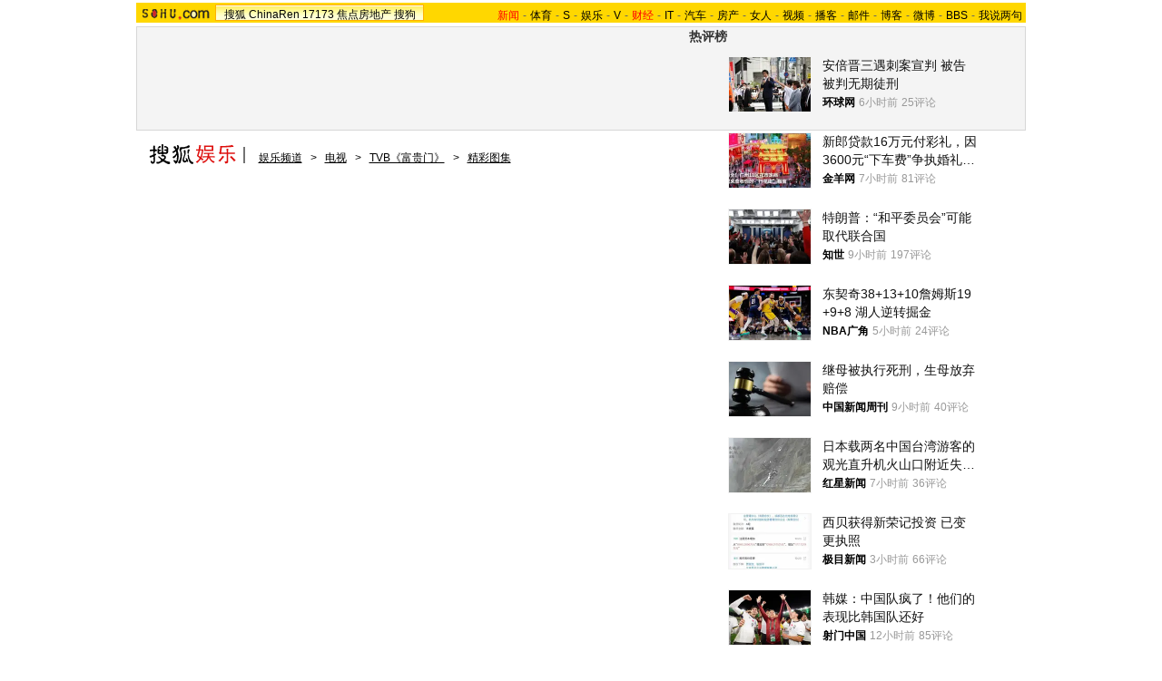

--- FILE ---
content_type: text/css
request_url: https://news.sohu.com/comment/script2009/card_comment.css
body_size: 1046
content:
.sspp form{padding:0;margin:0;}
.ssblog{padding-top:3px;}
.convention{margin-left:14px;color:#FF0000;}
a.convention:hover {COLOR: #FF0000; TEXT-DECORATION: underline}
.ppthreeCom{display:inline;color:#999999;margin:auto 60px;font-family: Verdana, Arial, Helvetica, sans-serif;font-weight: bold;}
.sspp{float:left;font-size: 12px;height:20px;padding-left:10px;padding-top:1px;position: relative;}
.leftComent{float:left;width:194px;padding-top:4px;}
.sspp input{font-size:12px;vertical-align: middle;}
.sspp .login{padding-top:0px!important;padding-top:1px;height:20px;width:35px;margin-top:-2px;}
.mid{width:160px;float:left;padding-top:4px;}
.mid .err{display:inline;padding:0;margin:0;border:0;}
.mid {color: #ff6600;display:inline;}
.mid p span{color: #000;}
.close,.open {font-size: 12px;background: url(http://www.sohu.com/passport/images/ppsohu_bg1.gif) no-repeat;vertical-align: middle;height: 23px;width: 49px;border:0;padding:0!important;padding:5px 0 0 0;margin:0;position: absolute;left:350px!important;left:350px;top:0px;}
.open{background: url(/styles/open.gif) no-repeat;padding:0}
.hidden{display:none}
.posr {position:relative}
.posa {position:absolute;padding:0px;}
.passportcoment ul,.passportcoment ol,.passportcoment li,.passportcoment span,.passportcoment p,.passportcoment form {margin: 0; padding: 0; border: 0;}
.passportcoment ul,.passportcoment ol,.passportcoment li {list-style:none}
.passportcoment {width:278px!important;width:280px;height:130px!important;height:120px;font-size:12px;border:1px #C6CFCE solid;BACKGROUND-COLOR:#FFF;}
.passportcoment b{color:#FF0000;}
.passportcoment_title{margin:8px 10px -8px 10px!important;margin:8px 10px 0px 10px;}
.passportcoment_title span{font-weight: bold;}
.ppthreeCom{display:inline;color:#999999;margin:auto 60px;font-weight: bold;font-family: Verdana, Arial, Helvetica, sans-serif;}
.passportcoment_content{width:268px!important;width:278px;height:110px!important;height:100px;padding:15px 0px 0px 10px!important;padding:0px 0px 0px 10px;}
.passportcoment .listContA{width:258px!important;width:260px;height:73px;border:1px #C6CFCE solid;background:#fff;margin:1px 3px 0px -1px!important;margin:8px 3px 0px -1px;color:#FF6000;}
.passportcoment .listContA ul{margin-top:7px!important;margin-top:9px;margin-left:8px;}
.passportcoment .listContA li{margin-bottom:7px;}
.passportcoment .listContA li p{color:#313031;}
.ppselecter, .ppselecter * {font-size:12px; font-family:"宋体", Verdana, Arial, Helvetica, sans-serif; line-height:normal;}
.ppselecter {border: 1px solid #FFA700; width: 166px;margin-left:1px;}
.ppselecter .ppseltit {background-color: #FFF6DF;height:15px;padding-top:4px;text-indent:6px; color:#FF6000;}
.ppselecter table td table td {padding: 3px;}
.ppselecter .active {background:#FDD463; color:#333; font-weight: normal;}
.txt07 {margin:10px auto; padding-top:1px; position:relative; text-align:left;}

